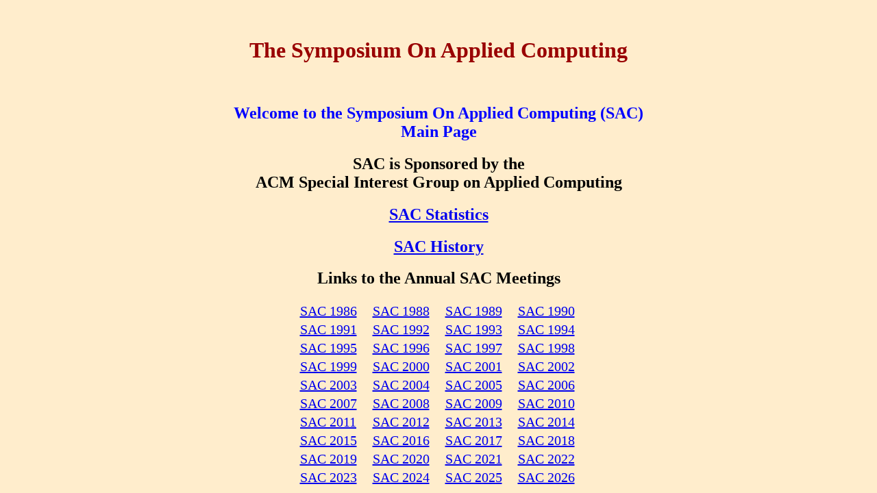

--- FILE ---
content_type: text/html
request_url: https://www.sigapp.org/sac/
body_size: 426
content:
<!DOCTYPE html>
<html lang="en">
<head>
  <title>ACM SAC Meetings</title>
  <meta name="viewport" content="width=device-width, initial-scale=1">
  <style>
    td {
      padding-left: 20px; font-size:20px;
    }
  </style>
</head>

<body style="background-color:#FFEDCC">

  <div style="width:80%; margin:auto; text-align:center;">
<p>&nbsp;</p>

<h1 style="color:#990000">The Symposium On Applied Computing</h1>

<p>&nbsp;</p>

  <h2 style="color:#0000FF">
    Welcome to the Symposium On Applied Computing (SAC)<br/>
    Main Page</h2>
  <h2>
    SAC is Sponsored by the<br>
    ACM Special Interest Group on Applied Computing<br>
  </h2>
  <h2><a href="SAC_STATS.pdf">SAC Statistics</a>
  </h2>
  <h2><a href="SAC_History.pdf">SAC History</a> <br>
  </h2>
  <h2>Links to the Annual SAC Meetings</h2>
  <table style="margin:auto">
    <tr> 
      <td><a href="http://www.sigapp.org/sac/sac1986/" target="_blank">SAC 1986</a></td>
      <td><a href="http://www.sigapp.org/sac/sac1988/" target="_blank">SAC 1988</a></td>
      <td><a href="http://www.sigapp.org/sac/sac1989/" target="_blank">SAC 1989</a></td>
      <td><a href="http://www.sigapp.org/sac/sac1990/" target="_blank">SAC 1990</a></td>
    </tr>
    <tr> 
      <td ><a href="http://www.sigapp.org/sac/sac1991/" target="_blank">SAC 1991</a></td>
      <td><a href="http://www.sigapp.org/sac/sac1992/" target="_blank">SAC 1992</a></td>
      <td><a href="http://www.sigapp.org/sac/sac1993/" target="_blank">SAC 1993</a></td>
      <td><a href="http://www.sigapp.org/sac/sac1994/" target="_blank">SAC 1994</a></td>
    </tr>
    <tr> 
      <td ><a href="http://www.sigapp.org/sac/sac1995/" target="_blank">SAC 1995</a></td>
      <td><a href="http://www.sigapp.org/sac/sac1996/" target="_blank">SAC 1996</a></td>
      <td><a href="http://www.sigapp.org/sac/sac1997/" target="_blank">SAC 1997</a></td>
      <td><a href="http://www.sigapp.org/sac/sac1998/" target="_blank">SAC 1998</a></td>
    </tr>
    <tr> 
      <td ><a href="http://www.sigapp.org/sac/sac1999/" target="_blank">SAC 1999</a></td>
      <td><a href="http://www.sigapp.org/sac/sac2000/" target="_blank">SAC 2000</a></td>
      <td><a href="http://www.sigapp.org/sac/sac2001/" target="_blank">SAC 2001</a></td>
      <td><a href="http://www.sigapp.org/sac/sac2002/" target="_blank">SAC 2002</a></td>
    </tr>
    <tr> 
      <td ><a href="http://www.sigapp.org/sac/sac2003/" target="_blank">SAC 2003</a></td>
      <td><a href="http://www.sigapp.org/sac/sac2004/" target="_blank">SAC 2004</a></td>
      <td><a href="http://www.sigapp.org/sac/sac2005/" target="_blank">SAC 2005</a></td>
      <td><a href="http://www.sigapp.org/sac/sac2006/" target="_blank">SAC 2006</a></td>
    </tr>
    <tr> 
      <td ><a href="http://www.sigapp.org/sac/sac2007/" target="_blank">SAC 2007</a></td>
      <td><a href="http://www.sigapp.org/sac/sac2008/" target="_blank">SAC 2008</a></td>
      <td><a href="http://www.sigapp.org/sac/sac2009/" target="_blank">SAC 2009</a></td>
      <td><a href="http://www.sigapp.org/sac/sac2010/" target="_blank">SAC 2010</a></td>
    </tr>
    <tr> 
      <td ><a href="http://www.sigapp.org/sac/sac2011/" target="_blank">SAC 2011</a></td>
      <td><a href="http://www.sigapp.org/sac/sac2012/" target="_blank">SAC 2012</a></td>
      <td><a href="http://www.sigapp.org/sac/sac2013/" target="_blank">SAC 2013</a></td>
      <td><a href="http://www.sigapp.org/sac/sac2014/" target="_blank">SAC 2014</a></td>
    </tr>
    <tr> 
      <td ><a href="http://www.sigapp.org/sac/sac2015/" target="_blank">SAC 2015</a></td>
      <td><a href="http://www.sigapp.org/sac/sac2016/" target="_blank">SAC 2016</a></td>
      <td><a href="http://www.sigapp.org/sac/sac2017/" target="_blank">SAC 2017</a></td>
      <td><a href="http://www.sigapp.org/sac/sac2018/" target="_blank">SAC 2018</a></td>
    </tr>
    <tr> 
      <td ><a href="http://www.sigapp.org/sac/sac2019/" target="_blank">SAC 2019</a></td>
      <td><a href="http://www.sigapp.org/sac/sac2020/" target="_blank">SAC 2020</a></td>
      <td><a href="http://www.sigapp.org/sac/sac2021/" target="_blank">SAC 2021</a></td>
      <td><a href="http://www.sigapp.org/sac/sac2022/" target="_blank">SAC 2022</a></td>
    </tr>
    <tr> 
      <td ><a href="http://www.sigapp.org/sac/sac2023/" target="_blank">SAC 2023</a></td>
      <td><a href="http://www.sigapp.org/sac/sac2024/" target="_blank">SAC 2024</a></td>
      <td><a href="http://www.sigapp.org/sac/sac2025/" target="_blank">SAC 2025</a></td>
	  <td><a href="http://www.sigapp.org/sac/sac2026/" target="_blank">SAC 2026</a></td>
      <td></td>
    </tr>
  </table>

</div>

</body>

</html>

